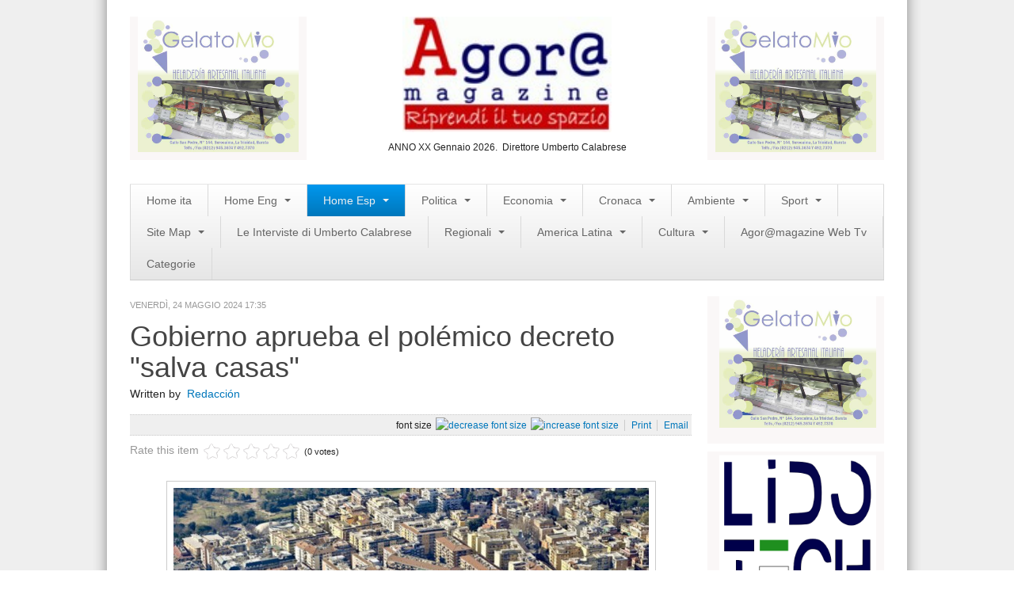

--- FILE ---
content_type: text/html; charset=utf-8
request_url: https://accounts.google.com/o/oauth2/postmessageRelay?parent=https%3A%2F%2Fwww.agoramagazine.it&jsh=m%3B%2F_%2Fscs%2Fabc-static%2F_%2Fjs%2Fk%3Dgapi.lb.en.2kN9-TZiXrM.O%2Fd%3D1%2Frs%3DAHpOoo_B4hu0FeWRuWHfxnZ3V0WubwN7Qw%2Fm%3D__features__
body_size: 161
content:
<!DOCTYPE html><html><head><title></title><meta http-equiv="content-type" content="text/html; charset=utf-8"><meta http-equiv="X-UA-Compatible" content="IE=edge"><meta name="viewport" content="width=device-width, initial-scale=1, minimum-scale=1, maximum-scale=1, user-scalable=0"><script src='https://ssl.gstatic.com/accounts/o/2580342461-postmessagerelay.js' nonce="QmmmYT-j5hVufPvn6kWNYA"></script></head><body><script type="text/javascript" src="https://apis.google.com/js/rpc:shindig_random.js?onload=init" nonce="QmmmYT-j5hVufPvn6kWNYA"></script></body></html>

--- FILE ---
content_type: text/css
request_url: https://www.agoramagazine.it/templates/magazine_pro_3x_responsive/css/themes/magazinepro/template-responsive.css
body_size: 26727
content:


@media (min-width: 980px) and (max-width: 1199px) {
  .row {
    margin-left: -20px;
    *zoom: 1;
  }
  .row:before,
  .row:after {
    display: table;
    content: "";
    line-height: 0;
  }
  .row:after {
    clear: both;
  }
  [class*="span"] {
    float: left;
    min-height: 1px;
    margin-left: 20px;
  }
  .container,
  .navbar-static-top .container,
  .navbar-fixed-top .container,
  .navbar-fixed-bottom .container {
    width: 940px;
  }
  .span12 {
    width: 940px;
  }
  .span11 {
    width: 860px;
  }
  .span10 {
    width: 780px;
  }
  .span9 {
    width: 700px;
  }
  .span8 {
    width: 620px;
  }
  .span7 {
    width: 540px;
  }
  .span6 {
    width: 460px;
  }
  .span5 {
    width: 380px;
  }
  .span4 {
    width: 300px;
  }
  .span3 {
    width: 220px;
  }
  .span2 {
    width: 140px;
  }
  .span1 {
    width: 60px;
  }
  .offset12 {
    margin-left: 980px;
  }
  .offset11 {
    margin-left: 900px;
  }
  .offset10 {
    margin-left: 820px;
  }
  .offset9 {
    margin-left: 740px;
  }
  .offset8 {
    margin-left: 660px;
  }
  .offset7 {
    margin-left: 580px;
  }
  .offset6 {
    margin-left: 500px;
  }
  .offset5 {
    margin-left: 420px;
  }
  .offset4 {
    margin-left: 340px;
  }
  .offset3 {
    margin-left: 260px;
  }
  .offset2 {
    margin-left: 180px;
  }
  .offset1 {
    margin-left: 100px;
  }
  .row-fluid {
    width: 100%;
    *zoom: 1;
  }
  .row-fluid:before,
  .row-fluid:after {
    display: table;
    content: "";
    line-height: 0;
  }
  .row-fluid:after {
    clear: both;
  }
  .row-fluid [class*="span"] {
    display: block;
    width: 100%;
    min-height: 30px;
    -webkit-box-sizing: border-box;
    -moz-box-sizing: border-box;
    box-sizing: border-box;
    float: left;
    margin-left: 2.1276595744681%;
    *margin-left: 2.0751385660647%;
  }
  .row-fluid [class*="span"]:first-child {
    margin-left: 0;
  }
  .row-fluid .controls-row [class*="span"] + [class*="span"] {
    margin-left: 2.1276595744681%;
  }
  .row-fluid .span12 {
    width: 100%;
    *width: 99.947478991597%;
  }
  .row-fluid .span11 {
    width: 91.489361702128%;
    *width: 91.436840693724%;
  }
  .row-fluid .span10 {
    width: 82.978723404255%;
    *width: 82.926202395852%;
  }
  .row-fluid .span9 {
    width: 74.468085106383%;
    *width: 74.41556409798%;
  }
  .row-fluid .span8 {
    width: 65.957446808511%;
    *width: 65.904925800107%;
  }
  .row-fluid .span7 {
    width: 57.446808510638%;
    *width: 57.394287502235%;
  }
  .row-fluid .span6 {
    width: 48.936170212766%;
    *width: 48.883649204363%;
  }
  .row-fluid .span5 {
    width: 40.425531914894%;
    *width: 40.37301090649%;
  }
  .row-fluid .span4 {
    width: 31.914893617021%;
    *width: 31.862372608618%;
  }
  .row-fluid .span3 {
    width: 23.404255319149%;
    *width: 23.351734310746%;
  }
  .row-fluid .span2 {
    width: 14.893617021277%;
    *width: 14.841096012873%;
  }
  .row-fluid .span1 {
    width: 6.3829787234043%;
    *width: 6.3304577150009%;
  }
  .row-fluid .offset12 {
    margin-left: 104.25531914894%;
    *margin-left: 104.15027713213%;
  }
  .row-fluid .offset12:first-child {
    margin-left: 102.12765957447%;
    *margin-left: 102.02261755766%;
  }
  .row-fluid .offset11 {
    margin-left: 95.744680851064%;
    *margin-left: 95.639638834257%;
  }
  .row-fluid .offset11:first-child {
    margin-left: 93.617021276596%;
    *margin-left: 93.511979259789%;
  }
  .row-fluid .offset10 {
    margin-left: 87.234042553191%;
    *margin-left: 87.129000536385%;
  }
  .row-fluid .offset10:first-child {
    margin-left: 85.106382978723%;
    *margin-left: 85.001340961917%;
  }
  .row-fluid .offset9 {
    margin-left: 78.723404255319%;
    *margin-left: 78.618362238512%;
  }
  .row-fluid .offset9:first-child {
    margin-left: 76.595744680851%;
    *margin-left: 76.490702664044%;
  }
  .row-fluid .offset8 {
    margin-left: 70.212765957447%;
    *margin-left: 70.10772394064%;
  }
  .row-fluid .offset8:first-child {
    margin-left: 68.085106382979%;
    *margin-left: 67.980064366172%;
  }
  .row-fluid .offset7 {
    margin-left: 61.702127659574%;
    *margin-left: 61.597085642768%;
  }
  .row-fluid .offset7:first-child {
    margin-left: 59.574468085106%;
    *margin-left: 59.4694260683%;
  }
  .row-fluid .offset6 {
    margin-left: 53.191489361702%;
    *margin-left: 53.086447344895%;
  }
  .row-fluid .offset6:first-child {
    margin-left: 51.063829787234%;
    *margin-left: 50.958787770427%;
  }
  .row-fluid .offset5 {
    margin-left: 44.68085106383%;
    *margin-left: 44.575809047023%;
  }
  .row-fluid .offset5:first-child {
    margin-left: 42.553191489362%;
    *margin-left: 42.448149472555%;
  }
  .row-fluid .offset4 {
    margin-left: 36.170212765957%;
    *margin-left: 36.065170749151%;
  }
  .row-fluid .offset4:first-child {
    margin-left: 34.042553191489%;
    *margin-left: 33.937511174683%;
  }
  .row-fluid .offset3 {
    margin-left: 27.659574468085%;
    *margin-left: 27.554532451278%;
  }
  .row-fluid .offset3:first-child {
    margin-left: 25.531914893617%;
    *margin-left: 25.42687287681%;
  }
  .row-fluid .offset2 {
    margin-left: 19.148936170213%;
    *margin-left: 19.043894153406%;
  }
  .row-fluid .offset2:first-child {
    margin-left: 17.021276595745%;
    *margin-left: 16.916234578938%;
  }
  .row-fluid .offset1 {
    margin-left: 10.63829787234%;
    *margin-left: 10.533255855534%;
  }
  .row-fluid .offset1:first-child {
    margin-left: 8.5106382978723%;
    *margin-left: 8.4055962810656%;
  }
  input,
  textarea,
  .uneditable-input {
    margin-left: 0;
  }
  .controls-row [class*="span"] + [class*="span"] {
    margin-left: 20px;
  }
  input.span12,
  textarea.span12,
  .uneditable-input.span12 {
    width: 926px;
  }
  input.span11,
  textarea.span11,
  .uneditable-input.span11 {
    width: 846px;
  }
  input.span10,
  textarea.span10,
  .uneditable-input.span10 {
    width: 766px;
  }
  input.span9,
  textarea.span9,
  .uneditable-input.span9 {
    width: 686px;
  }
  input.span8,
  textarea.span8,
  .uneditable-input.span8 {
    width: 606px;
  }
  input.span7,
  textarea.span7,
  .uneditable-input.span7 {
    width: 526px;
  }
  input.span6,
  textarea.span6,
  .uneditable-input.span6 {
    width: 446px;
  }
  input.span5,
  textarea.span5,
  .uneditable-input.span5 {
    width: 366px;
  }
  input.span4,
  textarea.span4,
  .uneditable-input.span4 {
    width: 286px;
  }
  input.span3,
  textarea.span3,
  .uneditable-input.span3 {
    width: 206px;
  }
  input.span2,
  textarea.span2,
  .uneditable-input.span2 {
    width: 126px;
  }
  input.span1,
  textarea.span1,
  .uneditable-input.span1 {
    width: 46px;
  }
}
@media (min-width: 768px) and (max-width: 979px) {
  .offset-12 {
    margin-left: -736px;
  }
  .offset-11 {
    margin-left: -673px;
  }
  .offset-10 {
    margin-left: -610px;
  }
  .offset-9 {
    margin-left: -547px;
  }
  .offset-8 {
    margin-left: -484px;
  }
  .offset-7 {
    margin-left: -421px;
  }
  .offset-6 {
    margin-left: -358px;
  }
  .offset-5 {
    margin-left: -295px;
  }
  .offset-4 {
    margin-left: -232px;
  }
  .offset-3 {
    margin-left: -169px;
  }
  .offset-2 {
    margin-left: -106px;
  }
  .offset-1 {
    margin-left: -43px;
  }
}
@media (min-width: 980px) and (max-width: 1199px) {
  .offset-12 {
    margin-left: -940px;
  }
  .offset-11 {
    margin-left: -860px;
  }
  .offset-10 {
    margin-left: -780px;
  }
  .offset-9 {
    margin-left: -700px;
  }
  .offset-8 {
    margin-left: -620px;
  }
  .offset-7 {
    margin-left: -540px;
  }
  .offset-6 {
    margin-left: -460px;
  }
  .offset-5 {
    margin-left: -380px;
  }
  .offset-4 {
    margin-left: -300px;
  }
  .offset-3 {
    margin-left: -220px;
  }
  .offset-2 {
    margin-left: -140px;
  }
  .offset-1 {
    margin-left: -60px;
  }
}
@media (min-width: 1200px) {
  .offset-12 {
    margin-left: -952px;
  }
  .offset-11 {
    margin-left: -871px;
  }
  .offset-10 {
    margin-left: -790px;
  }
  .offset-9 {
    margin-left: -709px;
  }
  .offset-8 {
    margin-left: -628px;
  }
  .offset-7 {
    margin-left: -547px;
  }
  .offset-6 {
    margin-left: -466px;
  }
  .offset-5 {
    margin-left: -385px;
  }
  .offset-4 {
    margin-left: -304px;
  }
  .offset-3 {
    margin-left: -223px;
  }
  .offset-2 {
    margin-left: -142px;
  }
  .offset-1 {
    margin-left: -61px;
  }
}
@media (min-width: 600px) and (max-width: 767px) {
  .row,
  .row-fluid {
    width: 100%;
    margin-left: 0;
    *zoom: 1;
  }
  .row:before,
  .row:after,
  .row-fluid:before,
  .row-fluid:after {
    display: table;
    content: "";
    line-height: 0;
  }
  .row:after,
  .row-fluid:after {
    clear: both;
  }
  .row [class*="span"],
  .row-fluid [class*="span"] {
    display: block;
    width: 100%;
    min-height: 30px;
    -webkit-box-sizing: border-box;
    -moz-box-sizing: border-box;
    box-sizing: border-box;
    float: left;
    margin-left: 2.7173913043478%;
    *margin-left: 2.6648702959445%;
  }
  .row [class*="span"]:first-child:not(.pull-right),
  .row-fluid [class*="span"]:first-child:not(.pull-right) {
    margin-left: 0;
  }
  .row [class*="span"].pull-right:first-child + [class*="span"]:not(.pull-right),
  .row-fluid [class*="span"].pull-right:first-child + [class*="span"]:not(.pull-right) {
    margin-left: 0;
  }
  .row .span12,
  .row-fluid .span12 {
    width: 100%;
    *width: 99.947478991597%;
  }
  .row .span11,
  .row-fluid .span11 {
    width: 91.440217391304%;
    *width: 91.387696382901%;
  }
  .row .span10,
  .row-fluid .span10 {
    width: 82.880434782609%;
    *width: 82.827913774205%;
  }
  .row .span9,
  .row-fluid .span9 {
    width: 74.320652173913%;
    *width: 74.26813116551%;
  }
  .row .span8,
  .row-fluid .span8 {
    width: 65.760869565217%;
    *width: 65.708348556814%;
  }
  .row .span7,
  .row-fluid .span7 {
    width: 57.201086956522%;
    *width: 57.148565948118%;
  }
  .row .span6,
  .row-fluid .span6 {
    width: 48.641304347826%;
    *width: 48.588783339423%;
  }
  .row .span5,
  .row-fluid .span5 {
    width: 40.08152173913%;
    *width: 40.029000730727%;
  }
  .row .span4,
  .row-fluid .span4 {
    width: 31.521739130435%;
    *width: 31.469218122031%;
  }
  .row .span3,
  .row-fluid .span3 {
    width: 22.961956521739%;
    *width: 22.909435513336%;
  }
  .row .span2,
  .row-fluid .span2 {
    width: 14.402173913043%;
    *width: 14.34965290464%;
  }
  .row .span1,
  .row-fluid .span1 {
    width: 5.8423913043478%;
    *width: 5.7898702959445%;
  }
  .span12 .row [class*="span"] {
    margin-left: 2.7173913043478%;
    *margin-left: 2.6648702959445%;
  }
  .span12 .row [class*="span"]:first-child {
    margin-left: 0;
  }
  .span12 .row .span12 {
    width: 100%;
    *width: 99.947478991597%;
  }
  .span12 .row .span11 {
    width: 91.440217391304%;
    *width: 91.387696382901%;
  }
  .span12 .row .span10 {
    width: 82.880434782609%;
    *width: 82.827913774205%;
  }
  .span12 .row .span9 {
    width: 74.320652173913%;
    *width: 74.26813116551%;
  }
  .span12 .row .span8 {
    width: 65.760869565217%;
    *width: 65.708348556814%;
  }
  .span12 .row .span7 {
    width: 57.201086956522%;
    *width: 57.148565948118%;
  }
  .span12 .row .span6 {
    width: 48.641304347826%;
    *width: 48.588783339423%;
  }
  .span12 .row .span5 {
    width: 40.08152173913%;
    *width: 40.029000730727%;
  }
  .span12 .row .span4 {
    width: 31.521739130435%;
    *width: 31.469218122031%;
  }
  .span12 .row .span3 {
    width: 22.961956521739%;
    *width: 22.909435513336%;
  }
  .span12 .row .span2 {
    width: 14.402173913043%;
    *width: 14.34965290464%;
  }
  .span12 .row .span1 {
    width: 5.8423913043478%;
    *width: 5.7898702959445%;
  }
  .span11 .row [class*="span"] {
    margin-left: 2.9717682020802%;
    *margin-left: 2.9192471936769%;
  }
  .span11 .row [class*="span"]:first-child {
    margin-left: 0;
  }
  .span11 .row .span11 {
    width: 91.440217391304%;
    *width: 91.387696382901%;
  }
  .span11 .row .span10 {
    width: 82.880434782609%;
    *width: 82.827913774205%;
  }
  .span11 .row .span9 {
    width: 74.320652173913%;
    *width: 74.26813116551%;
  }
  .span11 .row .span8 {
    width: 65.760869565217%;
    *width: 65.708348556814%;
  }
  .span11 .row .span7 {
    width: 57.201086956522%;
    *width: 57.148565948118%;
  }
  .span11 .row .span6 {
    width: 48.641304347826%;
    *width: 48.588783339423%;
  }
  .span11 .row .span5 {
    width: 40.08152173913%;
    *width: 40.029000730727%;
  }
  .span11 .row .span4 {
    width: 31.521739130435%;
    *width: 31.469218122031%;
  }
  .span11 .row .span3 {
    width: 22.961956521739%;
    *width: 22.909435513336%;
  }
  .span11 .row .span2 {
    width: 14.402173913043%;
    *width: 14.34965290464%;
  }
  .span11 .row .span1 {
    width: 5.8423913043478%;
    *width: 5.7898702959445%;
  }
  .span10 .row [class*="span"] {
    margin-left: 3.2786885245902%;
    *margin-left: 3.2261675161868%;
  }
  .span10 .row [class*="span"]:first-child {
    margin-left: 0;
  }
  .span10 .row .span10 {
    width: 90.638930163447%;
    *width: 90.586409155044%;
  }
  .span10 .row .span9 {
    width: 81.277860326894%;
    *width: 81.225339318491%;
  }
  .span10 .row .span8 {
    width: 71.916790490342%;
    *width: 71.864269481938%;
  }
  .span10 .row .span7 {
    width: 62.555720653789%;
    *width: 62.503199645386%;
  }
  .span10 .row .span6 {
    width: 53.194650817236%;
    *width: 53.142129808833%;
  }
  .span10 .row .span5 {
    width: 43.833580980684%;
    *width: 43.78105997228%;
  }
  .span10 .row .span4 {
    width: 34.472511144131%;
    *width: 34.419990135727%;
  }
  .span10 .row .span3 {
    width: 25.111441307578%;
    *width: 25.058920299175%;
  }
  .span10 .row .span2 {
    width: 15.750371471025%;
    *width: 15.697850462622%;
  }
  .span10 .row .span1 {
    width: 6.3893016344725%;
    *width: 6.3367806260691%;
  }
  .span9 .row [class*="span"] {
    margin-left: 3.6563071297989%;
    *margin-left: 3.6037861213955%;
  }
  .span9 .row [class*="span"]:first-child {
    margin-left: 0;
  }
  .span9 .row .span9 {
    width: 89.672131147541%;
    *width: 89.619610139138%;
  }
  .span9 .row .span8 {
    width: 79.344262295082%;
    *width: 79.291741286679%;
  }
  .span9 .row .span7 {
    width: 69.016393442623%;
    *width: 68.96387243422%;
  }
  .span9 .row .span6 {
    width: 58.688524590164%;
    *width: 58.636003581761%;
  }
  .span9 .row .span5 {
    width: 48.360655737705%;
    *width: 48.308134729302%;
  }
  .span9 .row .span4 {
    width: 38.032786885246%;
    *width: 37.980265876843%;
  }
  .span9 .row .span3 {
    width: 27.704918032787%;
    *width: 27.652397024384%;
  }
  .span9 .row .span2 {
    width: 17.377049180328%;
    *width: 17.324528171925%;
  }
  .span9 .row .span1 {
    width: 7.0491803278689%;
    *width: 6.9966593194655%;
  }
  .span8 .row [class*="span"] {
    margin-left: 4.1322314049587%;
    *margin-left: 4.0797103965553%;
  }
  .span8 .row [class*="span"]:first-child {
    margin-left: 0;
  }
  .span8 .row .span8 {
    width: 88.482632541133%;
    *width: 88.43011153273%;
  }
  .span8 .row .span7 {
    width: 76.965265082267%;
    *width: 76.912744073864%;
  }
  .span8 .row .span6 {
    width: 65.4478976234%;
    *width: 65.395376614997%;
  }
  .span8 .row .span5 {
    width: 53.930530164534%;
    *width: 53.87800915613%;
  }
  .span8 .row .span4 {
    width: 42.413162705667%;
    *width: 42.360641697264%;
  }
  .span8 .row .span3 {
    width: 30.895795246801%;
    *width: 30.843274238397%;
  }
  .span8 .row .span2 {
    width: 19.378427787934%;
    *width: 19.325906779531%;
  }
  .span8 .row .span1 {
    width: 7.8610603290676%;
    *width: 7.8085393206643%;
  }
  .span7 .row [class*="span"] {
    margin-left: 4.750593824228%;
    *margin-left: 4.6980728158247%;
  }
  .span7 .row [class*="span"]:first-child {
    margin-left: 0;
  }
  .span7 .row .span7 {
    width: 86.98347107438%;
    *width: 86.930950065977%;
  }
  .span7 .row .span6 {
    width: 73.96694214876%;
    *width: 73.914421140357%;
  }
  .span7 .row .span5 {
    width: 60.950413223141%;
    *width: 60.897892214737%;
  }
  .span7 .row .span4 {
    width: 47.933884297521%;
    *width: 47.881363289117%;
  }
  .span7 .row .span3 {
    width: 34.917355371901%;
    *width: 34.864834363497%;
  }
  .span7 .row .span2 {
    width: 21.900826446281%;
    *width: 21.848305437878%;
  }
  .span7 .row .span1 {
    width: 8.8842975206612%;
    *width: 8.8317765122578%;
  }
  .span6 .row [class*="span"] {
    margin-left: 5.586592178771%;
    *margin-left: 5.5340711703676%;
  }
  .span6 .row [class*="span"]:first-child {
    margin-left: 0;
  }
  .span6 .row .span6 {
    width: 85.035629453682%;
    *width: 84.983108445278%;
  }
  .span6 .row .span5 {
    width: 70.071258907363%;
    *width: 70.01873789896%;
  }
  .span6 .row .span4 {
    width: 55.106888361045%;
    *width: 55.054367352642%;
  }
  .span6 .row .span3 {
    width: 40.142517814727%;
    *width: 40.089996806323%;
  }
  .span6 .row .span2 {
    width: 25.178147268409%;
    *width: 25.125626260005%;
  }
  .span6 .row .span1 {
    width: 10.21377672209%;
    *width: 10.161255713687%;
  }
  .span5 .row [class*="span"] {
    margin-left: 6.7796610169492%;
    *margin-left: 6.7271400085458%;
  }
  .span5 .row [class*="span"]:first-child {
    margin-left: 0;
  }
  .span5 .row .span5 {
    width: 82.402234636872%;
    *width: 82.349713628468%;
  }
  .span5 .row .span4 {
    width: 64.804469273743%;
    *width: 64.75194826534%;
  }
  .span5 .row .span3 {
    width: 47.206703910615%;
    *width: 47.154182902211%;
  }
  .span5 .row .span2 {
    width: 29.608938547486%;
    *width: 29.556417539083%;
  }
  .span5 .row .span1 {
    width: 12.011173184358%;
    *width: 11.958652175954%;
  }
  .span4 .row [class*="span"] {
    margin-left: 8.6206896551724%;
    *margin-left: 8.5681686467691%;
  }
  .span4 .row [class*="span"]:first-child {
    margin-left: 0;
  }
  .span4 .row .span4 {
    width: 78.64406779661%;
    *width: 78.591546788207%;
  }
  .span4 .row .span3 {
    width: 57.28813559322%;
    *width: 57.235614584817%;
  }
  .span4 .row .span2 {
    width: 35.932203389831%;
    *width: 35.879682381427%;
  }
  .span4 .row .span1 {
    width: 14.576271186441%;
    *width: 14.523750178037%;
  }
  .span3 .row [class*="span"] {
    margin-left: 11.834319526627%;
    *margin-left: 11.781798518224%;
  }
  .span3 .row [class*="span"]:first-child {
    margin-left: 0;
  }
  .span3 .row .span3 {
    width: 72.844827586207%;
    *width: 72.792306577804%;
  }
  .span3 .row .span2 {
    width: 45.689655172414%;
    *width: 45.63713416401%;
  }
  .span3 .row .span1 {
    width: 18.534482758621%;
    *width: 18.481961750217%;
  }
  .span2 .row [class*="span"] {
    margin-left: 18.867924528302%;
    *margin-left: 18.815403519899%;
  }
  .span2 .row [class*="span"]:first-child {
    margin-left: 0;
  }
  .span2 .row .span2 {
    width: 62.721893491124%;
    *width: 62.669372482721%;
  }
  .span2 .row .span1 {
    width: 25.443786982249%;
    *width: 25.391265973845%;
  }
  .span1 .row [class*="span"] {
    margin-left: 46.511627906977%;
    *margin-left: 46.459106898573%;
  }
  .span1 .row [class*="span"]:first-child {
    margin-left: 0;
  }
  .span1 .row .span1 {
    width: 40.566037735849%;
    *width: 40.513516727446%;
  }
  .spanfirst {
    margin-left: 0 !important;
    clear: left;
  }
}
.row .span50,
.row-fluid .span50 {
  width: 50%;
  float: left;
}
.row .span33,
.row-fluid .span33 {
  width: 33.3333%;
  float: left;
}
.row .span25,
.row-fluid .span25 {
  width: 25%;
  float: left;
}
.row .span20,
.row-fluid .span20 {
  width: 20%;
  float: left;
}
.row .span16,
.row-fluid .span16 {
  width: 16.6666%;
  float: left;
}
.hidden-default {
  display: none !important;
}
@media (min-width: 1200px) {
  .hidden-wide {
    display: none !important;
  }
}
@media (min-width: 980px) and (max-width: 1199px) {
  .hidden-normal {
    display: none !important;
  }
}
@media (min-width: 768px) and (max-width: 979px) {
  .hidden-xtablet {
    display: none !important;
  }
}
@media (min-width: 600px) and (max-width: 767px) {
  .hidden-tablet {
    display: none !important;
  }
}
@media (max-width: 599px) {
  .hidden-mobile {
    display: none !important;
  }
}

.hidden {
  display: none !important;
  visibility: hidden;
}
@media (min-width: 768px) and (max-width: 979px) {
  .jumbotron {
    padding: 20px 0;
  }
  .jumbotron h1 {
    font-size: 28px;
  }
  .jumbotron p {
    font-size: 14px;
  }
  .masthead {
    padding: 40px 0;
  }
  .masthead h1 {
    font-size: 56px;
  }
  .masthead p {
    font-size: 28px;
  }
  .masthead .btn-large {
    font-size: 16px;
    padding: 12px 16px;
    margin-top: 0;
  }
}
@media (max-width: 767px) {
  .jumbotron {
    padding: 20px 0;
  }
  .jumbotron h1 {
    font-size: 28px;
  }
  .jumbotron p {
    font-size: 16px;
  }
  .masthead {
    padding: 20px 0;
  }
  .masthead h1 {
    font-size: 28px;
  }
  .masthead p {
    font-size: 16px;
  }
  .masthead .btn-large {
    font-size: 14px;
    padding: 12px 16px;
    margin-top: 0;
  }
}

@media (max-width: 767px) {
  .always-show .mega > .mega-dropdown-menu,
  .always-show .dropdown-menu {
    display: block !important;
  }
  .navbar-collapse-fixed-top,
  .navbar-collapse-fixed-bottom {
    border-top: none;
    position: fixed;
    left: 0;
    top: 0;
    width: 100%;
    z-index: 1000;
  }
  .navbar-collapse-fixed-top .nav-collapse,
  .navbar-collapse-fixed-bottom .nav-collapse {
    position: absolute;
    width: 100%;
    left: 0;
    top: 41px;
    margin: 0;
  }
  .navbar-collapse-fixed-top .nav-collapse.in,
  .navbar-collapse-fixed-bottom .nav-collapse.in {
    overflow-y: auto;
    -webkit-overflow-scrolling: touch;
  }
  .navbar-collapse-fixed-top .nav-collapse.in > *,
  .navbar-collapse-fixed-bottom .nav-collapse.in > * {
    -webkit-transform: translateZ(0);
  }
  .navbar-collapse-fixed-top .nav-collapse.animate,
  .navbar-collapse-fixed-bottom .nav-collapse.animate {
    overflow: hidden;
  }
  .navbar-collapse-fixed-bottom {
    bottom: 0;
    top: auto;
  }
  .navbar-collapse-fixed-bottom .nav-collapse {
    bottom: 41px;
    top: auto;
  }
  .navbar-collapse-fixed-bottom .btn-navbar {
    position: absolute;
    bottom: 0;
  }
}

@media (max-width: 767px) {
  h1 {
    font-size: 28px;
    line-height: 1.25;
  }
  h1 small {
    font-size: 28px;
  }
  h2 {
    font-size: 21px;
    line-height: 1.25;
  }
  h2 small {
    font-size: 21px;
  }
  h3 {
    font-size: 17.5px;
    line-height: 1.25;
  }
  h3 small {
    font-size: 14px;
  }
  h4,
  h5,
  h6 {
    font-size: 14px;
    line-height: 1.25;
  }
  h4 small,
  h5 small,
  h6 small {
    font-size: 14px -2px;
  }
}

@media (max-width: 767px) {
  .t3-navhelper {
    margin-left: -20px;
    margin-right: -20px;
  }
  .t3-mainnav {
    background: #e6e6e6;
    border-top: 1px solid #d9d9d9;
    height: auto;
    margin-left: -20px;
    margin-right: -20px;
  }
  .t3-mainnav .navbar .btn-navbar:hover {
    cursor: pointer;
  }
  .t3-mainnav .nav-collapse {
    margin-top: 10px;
    background: #fff;
  }
  .t3-mainnav .nav-collapse .nav {
    margin: 0;
  }
  .t3-mainnav .nav-collapse .nav > li > a {
    margin-bottom: 0;
  }
  .t3-mainnav .nav-collapse .nav > li > a,
  .t3-mainnav .nav-collapse .dropdown-menu a {
    border-bottom: 1px solid #eee;
    padding: 10px 20px;
    font-weight: bold;
    text-shadow: none;
    -webkit-border-radius: 0;
    -moz-border-radius: 0;
    border-radius: 0;
  }
  .t3-mainnav .nav-collapse .dropdown-menu li + li a {
    margin-bottom: 0;
  }
  .t3-mainnav .nav-collapse .nav > li > a:hover {
    background-color: #666;
    background-image: none;
    filter: progid:DXImageTransform.Microsoft.gradient(enabled = false);
  }
  .t3-mainnav .nav-collapse .dropdown-menu a {
    border-top: 1px solid #d9d9d9;
    border-bottom: 0;
    font-weight: normal;
    padding: 10px 20px;
  }
  .t3-mainnav .nav-collapse .dropdown-menu a:hover {
    background-color: #666;
    background-image: none;
    filter: progid:DXImageTransform.Microsoft.gradient(enabled = false);
  }
  .t3-mainnav .nav-collapse .dropdown-menu {
    margin: 0;
    padding: 0;
    background-color: #e6e6e6;
    border: none;
    -webkit-border-radius: 0;
    -moz-border-radius: 0;
    border-radius: 0;
    -webkit-box-shadow: none;
    -moz-box-shadow: none;
    box-shadow: none;
  }
  .t3-mainnav.navbar-collapse-fixed-top,
  .t3-mainnav.navbar-collapse-fixed-bottom {
    margin: 0;
  }
  .t3-mainnav.navbar-collapse-fixed-top .nav-collapse,
  .t3-mainnav.navbar-collapse-fixed-bottom .nav-collapse {
    margin: 0;
  }
  .t3-mainnav .navbar .nav > li > .dropdown-menu:before,
  .t3-mainnav .navbar .nav > li > .dropdown-menu:after,
  .t3-mainnav .navbar .nav > li > .dropdown-menu .divider {
    display: none;
  }
  .t3-mainnav .customization {
    display: none;
  }
}

@media (max-width: 599px) {
  article img[align=left],
  .img_caption.left,
  article img[align=right],
  .img_caption.right,
  .img-fulltext-left,
  .img-fulltext-right {
    float: none !important;
    margin-left: 0;
    margin-right: 0;
    width: 100% !important;
  }
}

@media (max-width: 767px) {
  body {
    padding-top: 50px;
  }
}
@media (max-width: 767px) {
  .logo {
    float: left !important;
    text-align: center;
    width: 100% !important;
  }
  .head-search {
    float: left !important;
    margin-top: 20px;
    margin-left: 0 !important;
    width: 100% !important;
  }
  .head-search form {
    float: none;
  }
  .head-search .input {
    width: 100%;
    -webkit-box-sizing: border-box;
    -moz-box-sizing: border-box;
    box-sizing: border-box;
    height: 30px;
  }
  .head-search .input:focus {
    width: 100%;
  }
  .t3-header .span8,
  .t3-header .span4 {
    width: 100% !important;
    margin-left: 0 !important;
    float: none;
  }
  .languageswitcherload {
    float: left;
  }
  .languageswitcherload .mod-languages {
    text-align: right;
  }
  .t3-sl {
    padding-bottom: 20px;
    padding-top: 20px;
  }
  .t3-footer {
    margin-left: -20px;
    margin-right: -20px;
  }
  .t3-footnav {
    padding: 20px 20px 0;
    font-size: 12px;
  }
  .t3-footnav .module-title {
    font-size: 14px;
    font-weight: bold;
  }
  .t3-copyright {
    padding: 20px 20px 40px;
    *zoom: 1;
  }
  .t3-copyright:before,
  .t3-copyright:after {
    display: table;
    content: "";
    line-height: 0;
  }
  .t3-copyright:after {
    clear: both;
  }
  .copyright,
  .poweredby {
    float: none;
    display: inline-block;
    text-align: center;
  }
  .poweredby {
    margin-top: 10px;
  }
  .poweredby .t3-logo,
  .poweredby .t3-logo-small {
    float: none;
    display: inline-block;
  }
}

